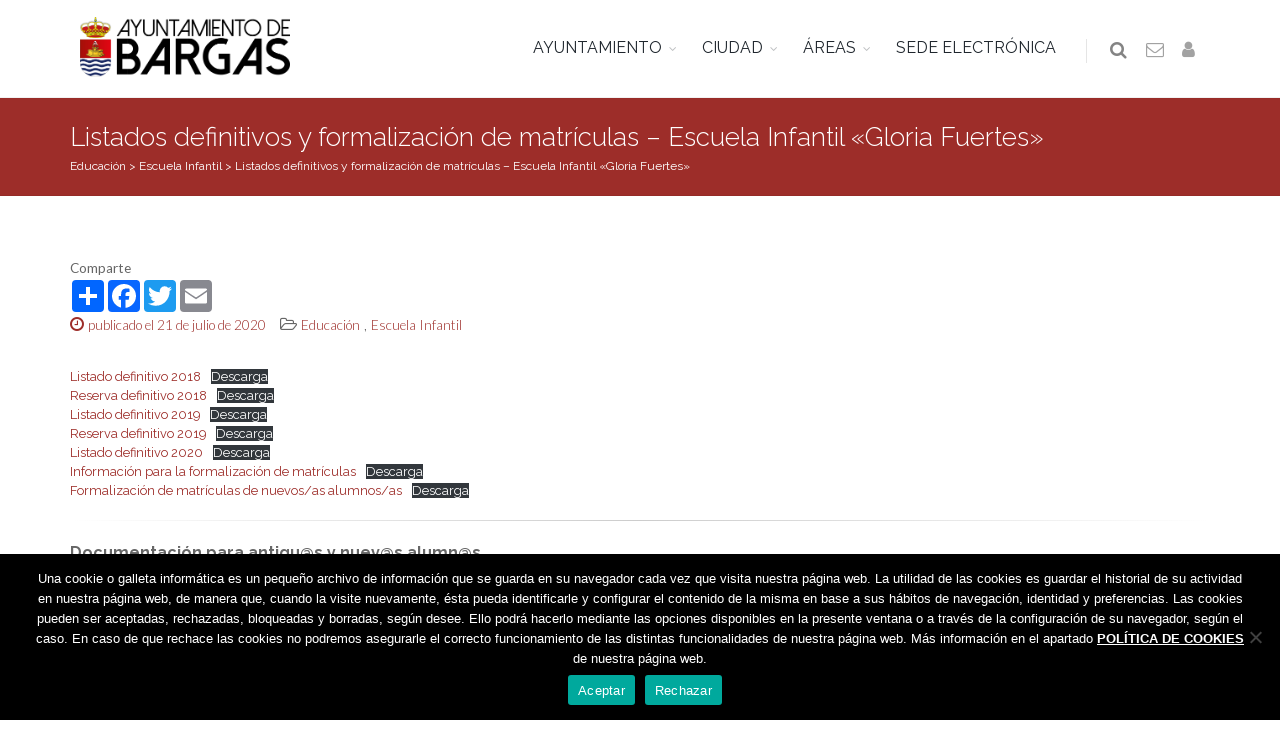

--- FILE ---
content_type: application/javascript
request_url: https://www.bargas.es/wp-content/themes/bar/ov/js/plugins/ladda/spin.min.js
body_size: 2000
content:
(function(t,e){"object"==typeof exports?module.exports=e():"function"==typeof define&&define.amd?define(e):t.Spinner=e()})(this,function(){"use strict";function t(t,e){var i,n=document.createElement(t||"div");for(i in e)n[i]=e[i];return n}function e(t){for(var e=1,i=arguments.length;i>e;e++)t.appendChild(arguments[e]);return t}function i(t,e,i,n){var r=["opacity",e,~~(100*t),i,n].join("-"),o=.01+100*(i/n),a=Math.max(1-(1-t)/e*(100-o),t),s=u.substring(0,u.indexOf("Animation")).toLowerCase(),l=s&&"-"+s+"-"||"";return c[r]||(p.insertRule("@"+l+"keyframes "+r+"{"+"0%{opacity:"+a+"}"+o+"%{opacity:"+t+"}"+(o+.01)+"%{opacity:1}"+(o+e)%100+"%{opacity:"+t+"}"+"100%{opacity:"+a+"}"+"}",p.cssRules.length),c[r]=1),r}function n(t,e){var i,n,r=t.style;for(e=e.charAt(0).toUpperCase()+e.slice(1),n=0;d.length>n;n++)if(i=d[n]+e,void 0!==r[i])return i;return void 0!==r[e]?e:void 0}function r(t,e){for(var i in e)t.style[n(t,i)||i]=e[i];return t}function o(t){for(var e=1;arguments.length>e;e++){var i=arguments[e];for(var n in i)void 0===t[n]&&(t[n]=i[n])}return t}function a(t,e){return"string"==typeof t?t:t[e%t.length]}function s(t){this.opts=o(t||{},s.defaults,f)}function l(){function i(e,i){return t("<"+e+' xmlns="urn:schemas-microsoft.com:vml" class="spin-vml">',i)}p.addRule(".spin-vml","behavior:url(#default#VML)"),s.prototype.lines=function(t,n){function o(){return r(i("group",{coordsize:d+" "+d,coordorigin:-u+" "+-u}),{width:d,height:d})}function s(t,s,l){e(p,e(r(o(),{rotation:360/n.lines*t+"deg",left:~~s}),e(r(i("roundrect",{arcsize:n.corners}),{width:u,height:n.width,left:n.radius,top:-n.width>>1,filter:l}),i("fill",{color:a(n.color,t),opacity:n.opacity}),i("stroke",{opacity:0}))))}var l,u=n.length+n.width,d=2*u,c=2*-(n.width+n.length)+"px",p=r(o(),{position:"absolute",top:c,left:c});if(n.shadow)for(l=1;n.lines>=l;l++)s(l,-2,"progid:DXImageTransform.Microsoft.Blur(pixelradius=2,makeshadow=1,shadowopacity=.3)");for(l=1;n.lines>=l;l++)s(l);return e(t,p)},s.prototype.opacity=function(t,e,i,n){var r=t.firstChild;n=n.shadow&&n.lines||0,r&&r.childNodes.length>e+n&&(r=r.childNodes[e+n],r=r&&r.firstChild,r=r&&r.firstChild,r&&(r.opacity=i))}}var u,d=["webkit","Moz","ms","O"],c={},p=function(){var i=t("style",{type:"text/css"});return e(document.getElementsByTagName("head")[0],i),i.sheet||i.styleSheet}(),f={lines:12,length:7,width:5,radius:10,rotate:0,corners:1,color:"#000",direction:1,speed:1,trail:100,opacity:.25,fps:20,zIndex:2e9,className:"spinner",top:"50%",left:"50%",position:"absolute"};s.defaults={},o(s.prototype,{spin:function(e){this.stop();var i=this,n=i.opts,o=i.el=r(t(0,{className:n.className}),{position:n.position,width:0,zIndex:n.zIndex});if(n.radius+n.length+n.width,r(o,{left:n.left,top:n.top}),e&&e.insertBefore(o,e.firstChild||null),o.setAttribute("role","progressbar"),i.lines(o,i.opts),!u){var a,s=0,l=(n.lines-1)*(1-n.direction)/2,d=n.fps,c=d/n.speed,p=(1-n.opacity)/(c*n.trail/100),f=c/n.lines;(function h(){s++;for(var t=0;n.lines>t;t++)a=Math.max(1-(s+(n.lines-t)*f)%c*p,n.opacity),i.opacity(o,t*n.direction+l,a,n);i.timeout=i.el&&setTimeout(h,~~(1e3/d))})()}return i},stop:function(){var t=this.el;return t&&(clearTimeout(this.timeout),t.parentNode&&t.parentNode.removeChild(t),this.el=void 0),this},lines:function(n,o){function s(e,i){return r(t(),{position:"absolute",width:o.length+o.width+"px",height:o.width+"px",background:e,boxShadow:i,transformOrigin:"left",transform:"rotate("+~~(360/o.lines*d+o.rotate)+"deg) translate("+o.radius+"px"+",0)",borderRadius:(o.corners*o.width>>1)+"px"})}for(var l,d=0,c=(o.lines-1)*(1-o.direction)/2;o.lines>d;d++)l=r(t(),{position:"absolute",top:1+~(o.width/2)+"px",transform:o.hwaccel?"translate3d(0,0,0)":"",opacity:o.opacity,animation:u&&i(o.opacity,o.trail,c+d*o.direction,o.lines)+" "+1/o.speed+"s linear infinite"}),o.shadow&&e(l,r(s("#000","0 0 4px #000"),{top:"2px"})),e(n,e(l,s(a(o.color,d),"0 0 1px rgba(0,0,0,.1)")));return n},opacity:function(t,e,i){t.childNodes.length>e&&(t.childNodes[e].style.opacity=i)}});var h=r(t("group"),{behavior:"url(#default#VML)"});return!n(h,"transform")&&h.adj?l():u=n(h,"animation"),s});